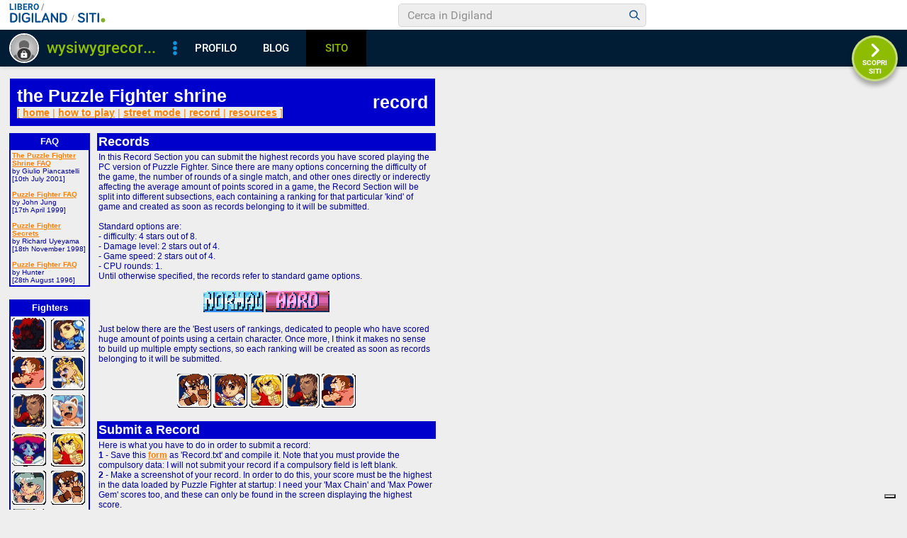

--- FILE ---
content_type: text/html
request_url: https://digilander.libero.it/wysiwyg/record.html
body_size: 27845
content:
<!DOCTYPE html PUBLIC "-//W3C//DTD XHTML 1.0 Strict//EN" "DTD/xhtml1-strict.dtd">
<html>
<!-- XHTML code by Giulio Piancastelli -->

<head>
<title>Records - The Puzzle Fighter Shrine</title>
<link rel="stylesheet" href="spf2t.css" type="text/css" />
<style type="text/css">
	.record { text-align: center; }
	.recordnum { font-weight: bold; }
	.shotstep { text-indent: 25px; }
	.shotnum { font-weight: bold; }
	.note { font-weight: bold; }
</style>
</head>

<body><!-- bsl1 !! 2-->

    <!-- iubenda -->
    <script type="text/javascript" src="https://i5.plug.it/cmp/iub_conf_libero.js"></script>
    <script type="text/javascript" src="//cdn.iubenda.com/cs/tcf/stub-v2.js"></script>
    <script type="text/javascript" src="//cdn.iubenda.com/cs/iubenda_cs.js" charset="UTF-8" async></script>
    <!-- /iubenda -->
    <!-- IOL/Iubenda -->
    <script src='https://i5.plug.it/cmp/qciol.min.js' async="true"></script>
	<!-- /IOL/Iubenda -->
	
<script src="//barra-spazio.libero.it/x/js/barra_n04_siti.js?ver=1" type="text/javascript" language="Javascript"></script>

<script language="Javascript" type="text/javascript" src="//digistatic.libero.it/css/header_8_3_04/js/hf.js"></script>
<script language="JavaScript" type="text/javascript" src="//digistatic.libero.it/css/header_8_3_04/js/clickserver.js"></script>
<script language="Javascript" type="text/javascript">

		Libero.Stash.HF = { version: '8.3.04', cksrv: { a: 'HF8.3.04', b: 'digilander' } };

</script>


<!--[if IE]>
	<style>
	#lh_header_top #lh_other, #lh_header_top #lh_options {
		top: 23px;
	}
	#lh_header_top #lh_nicknames {
		top: 22px;
	}
	#lh_header_top #lh_area04 a.lh_nicknames_arrow {
		/*height: 16px;*/
	}
	#lh_header #lh_area03 .lh_pos { 
		padding-top: 4px;
	}
	#lh_header #lh_area03 table td input {
		margin-top: -1px !important;
		margin-top: -2px;
	}
	#lh_header #lh_close_me { 
		margin-top: 0;
	}
	#lh_header.lite, #lh_header.liquid, #lh_header.liquid800, #lf_footer.lite, #lf_footer.liquid {
		width: expression(document.body.clientWidth < 800 ? '760px': 'auto' );
	}
	#lh_header #lh_area02.lite {
		width: expression(document.body.clientWidth < 1024 ? '636px': 'auto' );
	}
	#l_maincont {
		width: expression(document.body.clientWidth < 800 ? '760px': 'auto' );
	}
	#lh_header_top.lh_liquid {
		width: expression(document.body.clientWidth < 800 ? '760px': 'auto' );
	}
	#lh_header_top { 
		height: 33px;
	}
	#lh_header_top #lh_area05 a.lh_on, #lh_header_top #lh_area04 a.lh_on {
		height: 22px;
	}
	#lh_header_top #lh_area04 a.lh_options { 
		margin-left: -5px;
	}
	#lh_header_top {
		margin-top: 0px;
	}	
	</style>
<![endif]-->
<!--[if lte IE 7]>
	<style>
	#lh_header_top #HF_login_l, #lh_header_top #HF_login_r { 
		float: none;
	}
	#lh_header_top {
		left: 0px;
	}
	
	#l_header_topbar #l_header_topbar_popup_altro, #l_header_topbar #l_header_topbar_popup_opzioni {
    	margin-top: 33px;
	}
	#l_header_topbar #l_header_topbar_popup_nicknames {
    	margin-top: 25px;
	}

	</style>
<![endif]-->
<style>
	#lh_header #lh_area02a{
		position:relative;
		overflow: visible;
		height: 30px;
	}
	
	#lh_header #lh_area02b{
		z-index: -1;
	}
	#lh_header #lh_area02a .lh_pos {
		position: absolute;
		margin-bottom: 0;
	}
	
	#lh_header #lh_area02a .lh_on {
	}
	#lh_header .lh_finput_area input {
		height: 27px;
		padding-top: 0;
		padding-bottom: 0;
		line-height: 27px !important;
		font-size: 15px !important;
	}
	#lh_altro{
		position: relative !important;
	}
	#lh_header_top .lh_popup {
	}
	#lf_footer .lf_finput_area input {
		font-size: 12px !important;
		line-height: 25px !important;
		vertical-align: middle;
		padding: 0 !important;
		margin: 0 !important;
	}
	
</style>
<!--[if IE]>
	<style>
	
	#lh_header_top #lh_area05 a.lh_altro, #lh_header_top #lh_area04 a.lh_opzioni {
		margin-top: 0px;
		padding-top: 0px;
	}
	#lh_header_top #lh_area05 a.lh_altro { 
		background-position: -67px -10px;
	}
	#lh_header_top #lh_area05 a.lh_altro_selected { 
		background-position: -67px -36px;
	}
	#lh_header_top #lh_area04 a.lh_opzioni {
		background-position: -56px -10px;
	}
	#lh_header_top #lh_area04 a.lh_nicknames_arrow_selected, #lh_header_top #lh_area05 a.lh_altro_selected, #lh_header_top #lh_area04 a.lh_opzioni_selected {
		height: 23px;		
	}
	#lh_header_top #lh_nicknames {
		left: -195px;
	}
	#lh_header_top #lh_other, #lh_header_top #lh_options {
		top: 22px;
	}
	#lh_header_top #lh_nicknames {
		top: 22px;
	}
	
	#lh_header .lh_finput_area .lh_pos { 
		padding-top: 4px;
	}
	#lf_footer .lf_finput_area {
		height: 27px;
		max-height: 27px;
		overflow: hidden;
	}
	</style>
<![endif]-->

<!--[if IE]>
	<style>
	#l_header_topbar #l_header_topbar_popup_altro, #l_header_topbar #l_header_topbar_popup_opzioni {
    	margin-top: 35px;
	}
	#l_header_topbar #l_header_topbar_popup_nicknames {
    	margin-top: 28px;
	}
	#l_header_topbar #l_header_topbar_left #l_header_topbar_popup_altro a, 
	#l_header_topbar #l_header_topbar_right #l_header_topbar_popup_opzioni a,
	#l_header_topbar #l_header_topbar_right #l_header_topbar_popup_nicknames a {
    	padding: 0px 0px 0px 4px;
	}
	#l_header_topbar #l_header_topbar_right #l_header_topbar_nicknames_lk {
		display: inline-block;
	}
	#l_header_topbar #l_header_topbar_right #l_header_topbar_filter_family {
		line-height: 14px;
	}
	#l_header_topbar li {
	    margin-top: 12px;
	    line-height: 14px;
    }
	#l_header_topbar #l_header_topbar_right a.plus_selected {
	    border-left: 1px solid #ffffff;
	    color: #000000;
	    margin-bottom: 0px;
	    padding: 0px 17px 0px 8px;
	    display: inline-block;
	    background-position-y: -286px;
	}
	</style>
<![endif]-->


<style>
#l_header_topbar,#l_header_fixed_topbar_placeholder{height:98px}
</style>

<!-- header_topbar 
<div id="l_header_topbar" class="liquid fixed">
	<div id="l_header_topbar_left">
		<ul>
			<li id="l_header_topbar_logo"><a href="http://www.libero.it/">Libero</a></li>
			<li><a href="https://login.libero.it/?service_id=webmail&amp;ret_url=http%3A%2F%2Fwebmail.libero.it%2Fcp%2Fdefault.jsp%3FrndPrx%3D1082169561">MAIL</a></li>
			<li><a href="http://notizie.libero.it/">NEWS</a></li>
			<li><a href="https://video.virgilio.it/?ref=libero">VIDEO</a></li>
			<li><a href="https://digiland.libero.it/">COMMUNITY</a></li>
			<li><a href="https://local.virgilio.it/?ref=libero">IN CITT&Agrave;</a></li>
			<li id="l_header_topbar_altro">
				<a id="l_header_topbar_altro_lk" class="plus" onclick="Libero.HF.toggle('l_header_topbar_popup_altro'); Libero.HF.toggleClass('l_header_topbar_altro_lk','plus_selected'); return false;" href="#">ALTRO</a>
				<ul id="l_header_topbar_popup_altro" onmouseover="clearTimeout(Libero.Stash.other_timeout)" onmouseout="Libero.Stash.other_timeout = setTimeout('Libero.HF.hide(\'l_header_topbar_popup_altro\'); Libero.HF.removeClass(\'l_header_topbar_altro_lk\', \'selected\'); ',2000);">
					<li><a href="https://blog.libero.it">BLOG</a></li>
					<li><a href="https://chat.libero.it">CHAT</a></li>
					<li><a href="https://digiland.libero.it/cupido">CUPIDO</a></li>
					<li><a href="https://digiland.libero.it/trovamici">TROVAMICI</a></li>
					<li><a href="http://sport.libero.it/">SPORT</a></li>
					<li><a href="https://tecnologia.libero.it/?ref=libero">TECNOLOGIA</a></li>
					<li><a href="https://www.3bmeteo.com?ref=libero">METEO</a></li>
					<li><a href="https://www.dilei.it/?ref=libero">DILEI</a></li>
					<li><a href="https://www.buonissimo.org/?ref=libero">BUONISSIMO</a></li>
					<li><a href="https://siviaggia.it/?ref=libero">VIAGGI</a></li>
					<li><a href="https://quifinanza.it/?ref=libero">ECONOMIA</a></li>
					<li><a href="https://motori.virgilio.it/?ref=libero">MOTORI</a></li>
					<li><a href="https://www.supereva.it/?ref=libero">TOP TREND</a></li>
					<li><a href="https://247.libero.it/">24X7</a></li>
					<li><a href="http://www.libero.it/servizi/">TUTTI I SERVIZI</a></li>
				</ul>
			</li>
		</ul>
	</div>
	<div id="l_header_topbar_right">
		<ul>
			<li id="l_header_topbar_aiuto"><a  onclick="return ckSrv(this,Libero.Stash.HF.cksrv.a,Libero.Stash.HF.cksrv.b,'h_aiuto',null);" href="http://aiuto.libero.it/">AIUTO</a></li>
		</ul>
	</div>
	<div id="lsvb">
		<div class="lsvb_x"></div>
		<div class="lsvb_i">
			<table class="lsvb_t">
				<tr>
					<td class="lsvb_c1">
						<div class="lsvb_spc1">
							<div class="lsvb_lx1">
								<div class="lsvb_pic_x">
									<div id="lsvb_pic" style="background-image:none"><div></div></div>
								</div>
							</div>
							<div class="lsvb_lx2">
								<div class="lsvb_nick_ovr"><div id="lsvb_nick"></div><a id="lsvb_star" class="" title="Gold" href="https://gold.libero.it/"></a></div>
								<ul class="lsvb_ul1">
									<li class="lsvb_first"><a id="lsvb_contatta" href="javascript:">Contatta</a></li>
									<li><a id="lsvb_aggiungi" href="javascript:">Aggiungi</a></li>
									<li><a id="lsvb_segnala" href="javascript:">Segnala</a></li>
									<li class="lsvb_last">
										<div class="lsvb_m1p">
											<ul id="lsvb_dropdown" onmouseover="libero_vb_pd_mouse(1)" onmouseout="libero_vb_pd_mouse(0)"><li><a id="lsvb_condividi" href="javascript:">Condividi</a></li><li><a id="lsvb_preferiti" href="javascript:">Preferiti</a></li><li><a id="lsvb_blocca" href="javascript:">Blocca</a></li><li class="lsvb_last"><a id="lsvb_cookie" href="http://privacy.italiaonline.it/common/cookie/privacy_detail.php" target="_blank">Cookie Policy</a></li></ul>
											</div>
										<a href="#" id="lsvb_pd1" onclick="libero_vb_pulldown();return false" class="lsvb_altro" onmouseover="libero_vb_pd_mouse(1)" onmouseout="libero_vb_pd_mouse(0)">Altro</a>
									</li>
								</ul>
							</div>
							<div class="lsvb_lx3">
								<div class="lsvb_ax"><a id="lsvb_profilo" href="javascript:" class="disabled">Profilo</a></div>
								<div class="lsvb_ax"><a id="lsvb_blog" href="javascript:" class="disabled">Blog</a></div>
								<div class="lsvb_ax"><a id="lsvb_sito" href="javascript:" class="disabled">Sito</a></div>
								<div class="lsvb_ax"><a id="lsvb_amici" href="javascript:" class="disabled">Amici</a></div>
							</div>
						</div>
					</td>
					<td class="lsvb_c2">
						<div class="lsvb_rx2">
							<div class="lsvb_crea">		
								<div class="lsvb_m1p">
									<ul id="lsvb_dropdown_crea" onmouseover="libero_vb_pd_cr_mouse(1)" onmouseout="libero_vb_pd_cr_mouse(0)">
									<li><a id="lsvb_crea_profilo" href="javascript:">Profilo</a></li>
									<li><a id="lsvb_crea_blog" href="javascript:">Blog</a></li>
									<li><a id="lsvb_crea_sito" href="javascript:">Sito</a></li>
									<li><a id="lsvb_crea_cupido" href="javascript:">Cupido</a></li>
									<li class="lsvb_last"><a id="lsvb_crea_chat" href="javascript:">Entra in Chat</a></li>
									</ul>
								</div>													
								<a href="#" id="lsvb_cr1" onclick="libero_vb_pulldown_crea();return false" class="lsvb_altro_crea" onmouseover="libero_vb_pd_cr_mouse(1)" onmouseout="libero_vb_pd_cr_mouse(0)">Crea</a>
							</div>
							 <div class="lsvb_search_x">
							 <div class="lsvb_search">
								 	<div class="lsvb_m1p">
								 		<a href="#" id="lsvb_lens" onclick="libero_vb_search_s();return false"></a>
									</div>
								 	<form name="lsvb2q" action="https://digiland.libero.it/ricerca" method="get" target="_top">
									<input type="hidden" name="advRegion" value="8">
									<div class="lsvb_input_x">
										<input type="text" name="qs" value="Cerca" id="lsvb_input" onfocus="libero_vb_search(1)" onblur="libero_vb_search(0)">
									</div>
									</form>
								</div>
							</div>
						</div>
					</td>
					<td class="lsvb_c3">
						<div class="lsvb_rx1">
							<a href="http://spazio.libero.it/nextsito.php" id="lsvb_rightlink" onclick="return(bsl1_altclick(this,'succ',''))" class="lsvb_bt_scopri scopri-siti" target="_top"></a>
						</div>
					</td>
				</tr>
			</table>
		</div>
	</div>
</div>
-->


<div id="l_header_fixed_topbar_placeholder"></div>

<script language="javascript" type="text/javascript">
<!--
	// Set auto-resizing
	Libero.Stash.extractSummary = { max_length: 13, min_width: 20 + document.getElementById('l_header_topbar_left').clientWidth + document.getElementById('l_header_topbar_right').clientWidth, elem: 'l_username' };

	// Run on load
	Libero.HF.adjust800(Libero.Stash.extractSummary);
	
	// Add onresize handlers 
	if ( window.addEventListener ) {
		window.addEventListener('resize', function() { Libero.HF.adjust800(Libero.Stash.extractSummary) }, 1);
	} 
	else if (window.attachEvent) {
		window.attachEvent('onresize', function() { Libero.HF.adjust800(Libero.Stash.extractSummary) });
	}
-->
</script>

<script language="javascript" type="text/javascript">
<!--
	if ( /MSIE\s+(6|5|4)\./.test(navigator.appVersion) || Libero.Browser.isMobile || Libero.Browser.isTablet ) {
		//Libero.HF.toggleTopbar(0);
	}
//-->
</script>

<!-- /bsl1 -->

<!-- ADV 2019 - START -->
<link rel="preconnect" href="https://tags.crwdcntrl.net">         
<link rel="preconnect" href="https://bcp.crwdcntrl.net">         
<link rel="dns-prefetch" href="https://tags.crwdcntrl.net">         
<link rel="dns-prefetch" href="https://bcp.crwdcntrl.net">
<script type='text/javascript' src='https://www.iolam.it/js/iam2.0.js?ns=libero/web/community/siti/1.2' async></script>

<!-- INIZIO DIV 728x90 DFP -->
<div id="ad72890top" align="center"></div>
<!-- ADV 2019 - END -->


<div class="body">

<table border="0" cellpadding="5" cellspacing="0" width="600">
	<tr align="center" valign="bottom">
		<td colspan="2">
			<table class="titolo" width="600" border="0" cellspacing="10" cellpadding="0">
				<tr>
    					<td align="left" valign="middle"><span class="title">the Puzzle Fighter shrine</span>
    					<br />
    					<span class="menu">[ <a href="index.html">home</a> | <a href="howto.html">how to play</a> | <a href="street.html">street mode</a> | <a href="record.html">record</a> | <a href="resource.html">resources</a> ]</span>
    					</td>
    					<td align="right" valign="middle"><span class="title">record</span></td>
  				</tr>
  			</table>
		</td>
	</tr>
	<tr align="left" valign="top">
		<td>
			<table class="titolo" width="110" border="0" cellspacing="0" cellpadding="2">
  				<tr>
    					<td align="center" valign="middle"><span class="titlebar">FAQ</span></td>
  				</tr>
  				<tr>
    					<td align="center">
      					<table class="leftbar" width="110" border="0" cellspacing="0" cellpadding="2">
      						<tr>
      							<td>
      								<a href="tpfs_faq.txt">The Puzzle Fighter Shrine FAQ</a>
		        					<br />by Giulio Piancastelli<br />[10th July 2001]
		        					<br /><br />
		        					<a href="SPF2T_FAQ_1.txt">Puzzle Fighter FAQ</a>
		        					<br />by John Jung<br />[17th April 1999]
		        					<br /><br />
		        					<a href="SPF2T_Secrets.txt">Puzzle Fighter Secrets</a>
		        					<br />by Richard Uyeyama<br />[18th November 1998]
		        					<br /><br />
        							<a href="SPF2T_FAQ_2.txt">Puzzle Fighter FAQ</a>
		        					<br />by Hunter<br />[28th August 1996]
		        				</td>
		        			</tr>
      					</table>
    					</td>
  				</tr>
			</table>

			<br />

			<table class="titolo" width="110" border="0" cellspacing="0" cellpadding="2">
  				<tr>
    					<td align="center" valign="middle"><span class="titlebar">Fighters</span></td>
  				</tr>
  				<tr>
    					<td align="center">
      					<table class="leftbar" width="110" border="0" cellspacing="0" cellpadding="2">
		        			<tr>
          						<td class="fighters"><a href="Akuma.html"><img src="Images/Little_Akuma.gif" alt="Akuma" width="48" height="48" /></a></td>
          						<td class="fighters"><a href="Chun-Li.html"><img src="Images/Little_Chun-Li.gif" alt="Chun-Li" width="48" height="48" /></a></td>
        					</tr>
        					<tr>
          						<td class="fighters"><a href="Dan.html"><img src="Images/Little_Dan.gif" alt="Dan" width="48" height="48" /></a></td>
          						<td class="fighters"><a href="Devilot.html"><img src="Images/Little_Devilot.gif" alt="Devilot" width="48" height="48" /></a></td>
        					</tr>
        					<tr>
          						<td class="fighters"><a href="Donovan.html"><img src="Images/Little_Donovan.gif" alt="Donovan" width="48" height="48" /></a></td>
          						<td class="fighters"><a href="Felicia.html"><img src="Images/Little_Felicia.gif" alt="Felicia" width="48" height="48" /></a></td>
        					</tr>
        					<tr>
          						<td class="fighters"><a href="Hsien-Ko.html"><img src="Images/Little_Hsien-Ko.gif" alt="Hsien-Ko" width="48" height="48" /></a></td>
          						<td class="fighters"><a href="Ken.html"><img src="Images/Little_Ken.gif" alt="Ken" width="48" height="48" /></a></td>
        					</tr>
        					<tr>
          						<td class="fighters"><a href="Morrigan.html"><img src="Images/Little_Morrigan.gif" alt="Morrigan" width="48" height="48" /></a></td>
          						<td class="fighters"><a href="Ryu.html"><img src="Images/Little_Ryu.gif" alt="Ryu" width="48" height="48" /></a></td>
        					</tr>
        					<tr>
          						<td class="fighters"><a href="Sakura.html"><img src="Images/Little_Sakura.gif" alt="Sakura" width="48" height="48" /></a></td>
        					</tr>
      					</table>
    					</td>
  				</tr>
			</table>
		</td>
		<td>
			<table class="corpo" width="478" border="0" cellspacing="0" cellpadding="2">
  				<tr class="sezione">
    					<td valign="middle"><span class="titlebody">Records</span></td>
  				</tr>
  				<tr>
					<td>
					In this Record Section you can submit the highest records you have scored playing the
					PC version of Puzzle Fighter. Since there are many options concerning the difficulty of
					the game, the number of rounds of a single match, and other ones directly or inderectly
					affecting the average amount of points scored in a game, the Record Section will be
					split into different subsections, each containing a ranking for that particular 'kind'
					of game and created as soon as records belonging to it will be submitted.
					<br />
					<br />
					Standard options are:<br />
					- difficulty: 4 stars out of 8.<br />
					- Damage level: 2 stars out of 4.<br />
					- Game speed: 2 stars out of 4.<br />
					- CPU rounds: 1.<br />
					Until otherwise specified, the records refer to standard game options.<br />
					<br />
					<div class="record">
					<a href="Record/normal.html"><img alt="NORMAL Ranking" src="Images/Normal.gif" /></a>
					<a href="Record/hard.html"><img alt="HARD Ranking" src="Images/Hard.gif" /></a>
					</div>
					<br />
					Just below there are the 'Best users of' rankings, dedicated to people who have scored
					huge amount of points using a certain character. Once more, I think it makes no sense
					to build up multiple empty sections, so each ranking will be created as soon as records
					belonging to it will be submitted.<br /><br />
					<div class="record">
					<a href="Record/Ryu.html"><img class="fighters" src="Images/Little_Ryu.gif" alt="Best users of RYU" /></a>
					<a href="Record/Sakura.html"><img class="fighters" src="Images/Little_Sakura.gif" alt="Best users of SAKURA" /></a>
					<a href="Record/Ken.html"><img class="fighters" src="Images/Little_Ken.gif" alt="Best users of KEN" /></a>
				        <a href="Record/Donovan.html"><img class="fighters" alt="Best users of DONOVAN" src="Images/Little_Donovan.gif" /></a>
				        <a href="Record/Dan.html"><img class="fighters" alt="Best users of DAN" src="Images/Little_Dan.gif" /></a>
				        </div><br />
					</td>
      				</tr>
      				<tr class="sezione">
    					<td valign="middle"><span class="titlebody">Submit a Record</span></td>
  				</tr>
  				<tr>
					<td>
					Here is what you have to do in order to submit a record:<br />
					<span class="recordnum">1</span> - Save this <a href="Form.txt">form</a> as 'Record.txt' and compile it. Note that you must
					provide the compulsory data: I will not submit your record if a compulsory field is left blank.<br />
					<span class="recordnum">2</span> - Make a screenshot of your record. In order to do this, your score must be the
					highest in the data loaded by Puzzle Fighter at startup: I need your 'Max Chain' and 'Max Power Gem' scores too,
					and these can only be found in the screen displaying the highest score.<br />
					How to make the screenshot:<br />
					<div class="shotstep"><span class="shotnum">a</span> - wait in the presentation of the game until the score table is shown. First,
					the game shows you the high scores from the 2nd to the 5th, then it shows you the
					highest (1st) ranked score: as soon as the character's animation ends up, press the
					PRNTSCR key (that key is just on the right of the F12 key). Doing this, you have just
					copied what you're seeing on the screen into the Clipboard.</div>
					<div class="shotstep"><span class="shotnum">b</span> - Exit Puzzle Fighter hitting a couple of times the F9 key.</div>
					<div class="shotstep"><span class="shotnum">c</span> - When returned on Windows Desktop, launch your favorite image manipulatnig
					program (eg: Paint Shop Pro) and paste the Clipboard's contents in a new image (in
					Paint Shop Pro just press the Paste button, or open the Edit menu and choose Paste).</div>
					<div class="shotstep"><span class="shotnum">d</span> - Save the image in .gif format, naming it 'Record.gif'.</div>
					<span class="recordnum">3</span> - Zip the screenshot (file Record.gif) and the form (file Record.txt) in a zipfile
					(eg: using WinZip) called 'Record.zip'.<br />
					<span class="recordnum">4</span> - Send me an <a href="mailto:gpian@softhome.net?subject=Puzzle Fighter Record">e-mail</a>; put
					the string 'Puzzle Fighter Record' in the subject field of the mail, and attach to the mail the Record.zip file.<br /><br />
					</td>
				</tr>
				<tr class="sezione">
    					<td valign="middle"><span class="titlebody">Please Do Not Cheat</span></td>
  				</tr>
  				<tr>
					<td>
					Please DO NOT CHEAT! We are just a group of people sharing the same passion for this
					wonderful puzzle game: DO NOT RUIN THIS FEELING! Be ranked on this website is just
					equivalent to be ranked in the high scores table of your favorite arcade: it will not
					bring you money, nor fortune, nor fame (or, at least, not THAT KIND of fame). Playing
					a game is having fun: PLAYING IS NOT CHEATING!<br />
					<br />
					</td>
				</tr>
				<tr class="sezione">
    					<td valign="middle"><span class="titlebody">Saturn/PSX Version</span></td>
  				</tr>
  				<tr>
					<td>
					<span class="note">Note to the owners of the Saturn/PlayStation version.</span>
					<br />
					I am really sorry for the fact that this section is just opened to the owners of the PC
					version of the game, but there is a valid reason: I do not know how to have a standard
					objective evidence of the records scored on the two consoles. One idea could be running
					the console's video feed though a computer's video card, being able that way to take a
					screenshot of your record.<br />
					Anyway, don't be shy: if you could provide a standard objective evidence of your record,
					please send it in. Just remember to write a couple of lines explaining how you managed to
					get the screenshot... and I will probably have no problems to put your record online.<br />
					</td>
				</tr>
      			</table>
		</td>
	</tr>
	<tr align="left" valign="top">
		<td class="menu"><div class="footer">My code is<br />
		    <a href="http://validator.w3.org/check/referer"><img src="vxhtml10.png" alt="Valid XHTML 1.0!" height="31" width="88" /></a></div>
		</td>
		<td><hr />
		    <div class="footer"><span class="siteName">
		    The Puzzle Fighter Shrine </span>is a site mantained by <span class="myName">Giulio Piancastelli</span><br />
		    Comments? Suggestions? New ideas? Send an e-mail to <a href="mailto:gpian@softhome.net">gpian@softhome.net</a></div></td>
	</tr>
</table>

</div>

<!-- DIV 728x90 IAM -->
<div id="ad72890bottom" align="center"></div> 
<!-- START Digilander F -->
<SCRIPT LANGUAGE="Javascript">
<!--
if ( typeof(bsl1_boot) != 'undefined'  ) {
        setTimeout("bsl1_boot()",100);
}
var rs_DLR=1;
var rs_DLRERR=0;
//-->
</SCRIPT>
<SCRIPT LANGUAGE="Javascript" SRC="http://digilander.libero.it/_ad/digi_ad_13.js">
</SCRIPT>

<!-- Begin Nielsen DCR SDK -->
<script>
if(window.location === window.parent.location){    
  // Static Queue Snippet
  ! function(t, n) {
      t[n] = t[n] || {
          nlsQ: function(e, o, c, r, s, i) {
              return s = t.document, r = s.createElement("script"), r.async = 1, r.src =
                  ("http:" === t.location.protocol ? "http:" : "https:") + "//cdn-gl.imrworldwide.com/conf/" +
                  e + ".js#name=" + o + "&ns=" + n, i = s.getElementsByTagName("script")[0],
                  i.parentNode.insertBefore(r, i), t[n][o] = t[n][o] || {
                      g: c || {},
                      ggPM: function(e, c, r, s, i) {
                          (t[n][o].q = t[n][o].q || []).push([e, c, r, s, i])
                      }
                  }, t[n][o]}}}
  (window, "NOLBUNDLE");

  // SDK Initialization
  var nSdkInstance = NOLBUNDLE.nlsQ("P1504C48C-9D0B-4ADE-B7CD-04AF56A52362", "nlsnInstance");
  // Content Metadata 
  var nielsenMetadata = {
      type: 'static', 
      assetid: (  location.hostname + location.pathname + location.search ).replace( /([^\w]|_)+/g, '-' ).replace( /^-+|-+$/g, '' ) || 'homepage',
      section: 'LiberoCommunity_BRW' 
  };     

  // Event 'staticstart' Call
  nSdkInstance.ggPM("staticstart", nielsenMetadata);    
}
</script>
<!-- End Nielsen DCR SDK -->

<!--  Libero COMSCORE start - Version 1.53 -->
<script type="text/javascript">
if ( rs_DLRERR == 1 ) {
var libero_comscore_error = 404;
}
</script>
<script type="text/javascript">
	document.write(unescape("%3Cscript src='" + (document.location.protocol == "https:" ? "https://sb" : "http://b") + ".scorecardresearch.com/beacon.js'%3E%3C/script%3E"));
</script>
<script type="text/javascript">
if (rs_DLR) {
	document.write(unescape("%3Cscript id='libero_tracking_js_site' src='http://digistatic.libero.it/js/comscore_8_3_04/comscore_digilander.libero.it.js'%3E%3C/script%3E"));
	document.write(unescape("%3Cscript id='libero_tracking_js_site' src='http://digistatic.libero.it/js/comscore_8_3_04/comscore_engine.js'%3E%3C/script%3E"));
	
}
</script>
<noscript>
	<img src="http://b.scorecardresearch.com/p?c1=2&amp;c2=13259779&amp;cj=1&amp;name=libero.others&amp;ns_site=libero" />	
</noscript>
<!-- Libero COMSCORE end -->

<!-- IOL Analytics -->
<script src="//i.plug.it/iplug/js/lib/iol/analytics/data/digilander-libero-it/tracking_digilander-libero-it.min.js"></script>
<script src="//i.plug.it/iplug/js/lib/iol/analytics/engine/IOL.Analytics.Tracking.min.js"></script>
<script type="text/javascript">
var iat = new IOL.Analytics.Tracking.Engine();
iat.send();
</script>
<noscript><img src="//italiaonline01.wt-eu02.net/215973748390194/wt.pl?p=315,libero.web.share.digiland.siti.digilander&amp;cg1=libero&amp;cg2=web&amp;cg3=share&amp;cg4=digiland&amp;cg5=siti&amp;cg6=digilander&amp;cg7=libero.web.share.digiland.siti.digilander" height="1" width="1" alt=""></noscript>
<!-- /IOL Analytics -->

<!-- BEGIN Global site tag (gtag.js) - Google Analytics 4 -->
<script async src="https://www.googletagmanager.com/gtag/js?id=G-9K5Y6YYGV4"></script>
<script>
  window.dataLayer = window.dataLayer || [];
  function gtag(){dataLayer.push(arguments);}
  gtag('js', new Date());
  gtag('config', 'G-9K5Y6YYGV4');
</script>
<!-- END Global site tag (gtag.js) - Google Analytics 4 -->

<div id="adinterstitial"></div>
</body>

</html>


--- FILE ---
content_type: text/css
request_url: https://digilander.libero.it/wysiwyg/spf2t.css
body_size: 2022
content:
/* Stili per il tag HTML di ogni documento */

BODY {
	background: #EEEEEE;
}

HR {
	text-align: center;
	height: 4px;
	width: 400px;
}

IMG {
	border: 0px;
}

/* Classi per tag specifici */

DIV.body {
	text-align: center;
}

TABLE.titolo {
	background: #0000CC;
}

TD.menu {
	width: 110px;
}

TR.sezione {
	background: #0000CC;
}


/* Classi di stili per il testo */

.title { /* Stili per i titoli */
	font-family: Arial, Helvetica, sans-serif;
	font-size: 25px;
	font-weight: bold;
	color: #FFFFFF;
}

.menu { /* Stili per il menu */
	font-family: Arial, Helvetica, sans-serif;
	background: #EEEEEE;
	color: #FF8000;
	font-size: 14px;
}

.leftbar { /* Stili per la barra laterale */
	font-family: Tahoma, Verdana, Arial, sans-serif;
	background: #EEEEEE;
	color: #000099;
	font-size: 10px;
}

.titlebar { /* Stili per i titoli nella barra laterale */
	font-family: Arial, Helvetica, sans-serif;
	color: #FFFFFF;
	font-weight: bold;
	font-size: 13px;
}

.fighters { /* Stili per le thumbnails dei personaggi */
	height: 48px;
	width: 48px;
}

.corpo { /* Stili per il corpo centrale della pagina */
	background: #EEEEEE;
	font-family: Tahoma, Verdana, Arial, sans-serif;
	color: #000099;
	font-size: 12px;
}

.titlebody { /* Stili per i titoli nel corpo centrale della pagina */
	font-family: Arial, Helvetica, sans-serif;
	color: #FFFFFF;
	font-weight: bold;
	font-size: 18px;
}	

.footer { /* Stili per il testo delle barra inferiore */
	font-family: Tahoma, Verdana, Arial, sans-serif;
	color: #000099;
	text-align: center;
	font-size: 10px;
}

.siteName {
	font-family: Tahoma, Verdana, Arial, sans-serif;
	color: #000099;
	font-weight: bold;
}

.myName {
	font-family: Tahoma, Verdana, Arial, sans-serif;
	color: #000099;
	font-weight: bold;
}

/* Stili per i link */

A {
	color: #FF8000;
	font-weight: bold;
}

A:visited {
	color: #AAAAAA;
}

A:hover {
	color: #FF0000;
	text-decoration: none;
}